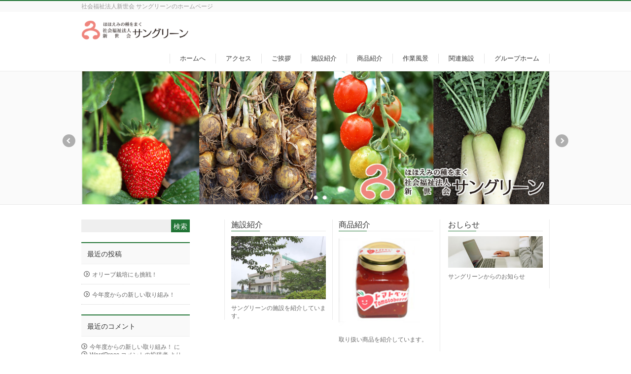

--- FILE ---
content_type: text/html; charset=UTF-8
request_url: http://www.sungreen-selp.info/
body_size: 8790
content:
<!DOCTYPE html>
<!--[if IE]>
<meta http-equiv="X-UA-Compatible" content="IE=Edge">
<![endif]-->
<html xmlns:fb="http://ogp.me/ns/fb#" lang="ja">
<head>
<meta charset="UTF-8" />
<link rel="start" href="http://www.sungreen-selp.info" title="HOME" />

<meta id="viewport" name="viewport" content="width=device-width, initial-scale=1">
<script type='text/javascript'>mapp = window.mapp || {}; mapp.data = [];</script>
<title>社会福祉法人新世会 サングリーンのホームページ</title>
<!--[if lt IE 9]><script src="http://www.sungreen-selp.info/wp-content/themes/biz-vektor/js/html5.js"></script><![endif]-->

<!-- All in One SEO Pack 2.3.12.5 by Michael Torbert of Semper Fi Web Design[425,449] -->
<meta name="description"  content="恵まれた自然環境の中で、たくさんの仲間たちとふれ合い、ほほえみの種を蒔き、とびっきりの笑顔を育てる。社会福祉法人新世会 サングリーン" />
<meta name="google-site-verification" content="PlQiMO5y5NTK4O-jQM0qAfMlMxnxj4SZXuzeNch8UJc" />

<link rel="canonical" href="http://www.sungreen-selp.info/" />
			<script>
			(function(i,s,o,g,r,a,m){i['GoogleAnalyticsObject']=r;i[r]=i[r]||function(){
			(i[r].q=i[r].q||[]).push(arguments)},i[r].l=1*new Date();a=s.createElement(o),
			m=s.getElementsByTagName(o)[0];a.async=1;a.src=g;m.parentNode.insertBefore(a,m)
			})(window,document,'script','//www.google-analytics.com/analytics.js','ga');

			ga('create', 'UA-100321241-1', 'auto');
			
			ga('send', 'pageview');
			</script>
<!-- /all in one seo pack -->
<link rel='dns-prefetch' href='//maxcdn.bootstrapcdn.com' />
<link rel='dns-prefetch' href='//fonts.googleapis.com' />
<link rel='dns-prefetch' href='//s.w.org' />
<link rel="alternate" type="application/rss+xml" title="社会福祉法人 新世会 サングリーン &raquo; フィード" href="http://www.sungreen-selp.info/feed/" />
<link rel="alternate" type="application/rss+xml" title="社会福祉法人 新世会 サングリーン &raquo; コメントフィード" href="http://www.sungreen-selp.info/comments/feed/" />
<meta name="description" content="社会福祉法人新世会 サングリーンのホームページ" />
<style type="text/css">.keyColorBG,.keyColorBGh:hover,.keyColor_bg,.keyColor_bg_hover:hover{background-color: #227536;}.keyColorCl,.keyColorClh:hover,.keyColor_txt,.keyColor_txt_hover:hover{color: #227536;}.keyColorBd,.keyColorBdh:hover,.keyColor_border,.keyColor_border_hover:hover{border-color: #227536;}.color_keyBG,.color_keyBGh:hover,.color_key_bg,.color_key_bg_hover:hover{background-color: #227536;}.color_keyCl,.color_keyClh:hover,.color_key_txt,.color_key_txt_hover:hover{color: #227536;}.color_keyBd,.color_keyBdh:hover,.color_key_border,.color_key_border_hover:hover{border-color: #227536;}</style>
		<script type="text/javascript">
			window._wpemojiSettings = {"baseUrl":"https:\/\/s.w.org\/images\/core\/emoji\/2.2.1\/72x72\/","ext":".png","svgUrl":"https:\/\/s.w.org\/images\/core\/emoji\/2.2.1\/svg\/","svgExt":".svg","source":{"concatemoji":"http:\/\/www.sungreen-selp.info\/wp-includes\/js\/wp-emoji-release.min.js?ver=4.7.29"}};
			!function(t,a,e){var r,n,i,o=a.createElement("canvas"),l=o.getContext&&o.getContext("2d");function c(t){var e=a.createElement("script");e.src=t,e.defer=e.type="text/javascript",a.getElementsByTagName("head")[0].appendChild(e)}for(i=Array("flag","emoji4"),e.supports={everything:!0,everythingExceptFlag:!0},n=0;n<i.length;n++)e.supports[i[n]]=function(t){var e,a=String.fromCharCode;if(!l||!l.fillText)return!1;switch(l.clearRect(0,0,o.width,o.height),l.textBaseline="top",l.font="600 32px Arial",t){case"flag":return(l.fillText(a(55356,56826,55356,56819),0,0),o.toDataURL().length<3e3)?!1:(l.clearRect(0,0,o.width,o.height),l.fillText(a(55356,57331,65039,8205,55356,57096),0,0),e=o.toDataURL(),l.clearRect(0,0,o.width,o.height),l.fillText(a(55356,57331,55356,57096),0,0),e!==o.toDataURL());case"emoji4":return l.fillText(a(55357,56425,55356,57341,8205,55357,56507),0,0),e=o.toDataURL(),l.clearRect(0,0,o.width,o.height),l.fillText(a(55357,56425,55356,57341,55357,56507),0,0),e!==o.toDataURL()}return!1}(i[n]),e.supports.everything=e.supports.everything&&e.supports[i[n]],"flag"!==i[n]&&(e.supports.everythingExceptFlag=e.supports.everythingExceptFlag&&e.supports[i[n]]);e.supports.everythingExceptFlag=e.supports.everythingExceptFlag&&!e.supports.flag,e.DOMReady=!1,e.readyCallback=function(){e.DOMReady=!0},e.supports.everything||(r=function(){e.readyCallback()},a.addEventListener?(a.addEventListener("DOMContentLoaded",r,!1),t.addEventListener("load",r,!1)):(t.attachEvent("onload",r),a.attachEvent("onreadystatechange",function(){"complete"===a.readyState&&e.readyCallback()})),(r=e.source||{}).concatemoji?c(r.concatemoji):r.wpemoji&&r.twemoji&&(c(r.twemoji),c(r.wpemoji)))}(window,document,window._wpemojiSettings);
		</script>
		<style type="text/css">
img.wp-smiley,
img.emoji {
	display: inline !important;
	border: none !important;
	box-shadow: none !important;
	height: 1em !important;
	width: 1em !important;
	margin: 0 .07em !important;
	vertical-align: -0.1em !important;
	background: none !important;
	padding: 0 !important;
}
</style>
<link rel='stylesheet' id='contact-form-7-css'  href='http://www.sungreen-selp.info/wp-content/plugins/contact-form-7/includes/css/styles.css?ver=4.8' type='text/css' media='all' />
<link rel='stylesheet' id='foobox-free-min-css'  href='http://www.sungreen-selp.info/wp-content/plugins/foobox-image-lightbox/free/css/foobox.free.min.css?ver=1.2.27' type='text/css' media='all' />
<link rel='stylesheet' id='mappress-css'  href='http://www.sungreen-selp.info/wp-content/plugins/mappress-google-maps-for-wordpress/css/mappress.css?ver=2.44.3' type='text/css' media='all' />
<link rel='stylesheet' id='Biz_Vektor_common_style-css'  href='http://www.sungreen-selp.info/wp-content/themes/biz-vektor/css/bizvektor_common_min.css?ver=1.9.13' type='text/css' media='all' />
<link rel='stylesheet' id='Biz_Vektor_Design_style-css'  href='http://www.sungreen-selp.info/wp-content/themes/biz-vektor/design_skins/003/css/003.css?ver=1.9.13' type='text/css' media='all' />
<link rel='stylesheet' id='Biz_Vektor_plugin_sns_style-css'  href='http://www.sungreen-selp.info/wp-content/themes/biz-vektor/plugins/sns/style_bizvektor_sns.css?ver=4.7.29' type='text/css' media='all' />
<link rel='stylesheet' id='Biz_Vektor_add_font_awesome-css'  href='//maxcdn.bootstrapcdn.com/font-awesome/4.3.0/css/font-awesome.min.css?ver=4.7.29' type='text/css' media='all' />
<link rel='stylesheet' id='Biz_Vektor_add_web_fonts-css'  href='//fonts.googleapis.com/css?family=Droid+Sans%3A700%7CLato%3A900%7CAnton&#038;ver=4.7.29' type='text/css' media='all' />
<script type='text/javascript' src='http://www.sungreen-selp.info/wp-includes/js/jquery/jquery.js?ver=1.12.4'></script>
<script type='text/javascript' src='http://www.sungreen-selp.info/wp-includes/js/jquery/jquery-migrate.min.js?ver=1.4.1'></script>
<script type='text/javascript' src='http://www.sungreen-selp.info/wp-content/plugins/foobox-image-lightbox/free/js/foobox.free.min.js?ver=1.2.27'></script>
<link rel='https://api.w.org/' href='http://www.sungreen-selp.info/wp-json/' />
<link rel="EditURI" type="application/rsd+xml" title="RSD" href="http://www.sungreen-selp.info/xmlrpc.php?rsd" />
<link rel="wlwmanifest" type="application/wlwmanifest+xml" href="http://www.sungreen-selp.info/wp-includes/wlwmanifest.xml" /> 
<!-- [ BizVektor OGP ] -->
<meta property="og:site_name" content="社会福祉法人 新世会 サングリーン" />
<meta property="og:url" content="http://www.sungreen-selp.info" />
<meta property="fb:app_id" content="" />
<meta property="og:type" content="website" />
<meta property="og:title" content="社会福祉法人 新世会 サングリーン" />
<meta property="og:description" content="社会福祉法人新世会 サングリーンのホームページ" />
<!-- [ /BizVektor OGP ] -->
<!--[if lte IE 8]>
<link rel="stylesheet" type="text/css" media="all" href="http://www.sungreen-selp.info/wp-content/themes/biz-vektor/design_skins/003/css/003_oldie.css" />
<![endif]-->
<link rel="pingback" href="http://www.sungreen-selp.info/xmlrpc.php" />
		<style type="text/css">.recentcomments a{display:inline !important;padding:0 !important;margin:0 !important;}</style>
		<style type="text/css" id="custom-background-css">
body.custom-background { background-color: #ffffff; }
</style>
<link rel="icon" href="http://www.sungreen-selp.info/wp-content/uploads/2017/03/cropped-siteimage-32x32.png" sizes="32x32" />
<link rel="icon" href="http://www.sungreen-selp.info/wp-content/uploads/2017/03/cropped-siteimage-192x192.png" sizes="192x192" />
<link rel="apple-touch-icon-precomposed" href="http://www.sungreen-selp.info/wp-content/uploads/2017/03/cropped-siteimage-180x180.png" />
<meta name="msapplication-TileImage" content="http://www.sungreen-selp.info/wp-content/uploads/2017/03/cropped-siteimage-270x270.png" />
		<style type="text/css">

a { color:#42dd1f }

#searchform input[type=submit],
p.form-submit input[type=submit],
form#searchform input#searchsubmit,
.content form input.wpcf7-submit,
#confirm-button input,
a.btn,
.linkBtn a,
input[type=button],
input[type=submit],
.sideTower li#sideContact.sideBnr a,
.content .infoList .rssBtn a { background-color:#227536; }

.moreLink a { border-left-color:#227536; }
.moreLink a:hover { background-color:#227536; }
.moreLink a:after { color:#227536; }
.moreLink a:hover:after { color:#fff; }

#headerTop { border-top-color:#227536; }

.headMainMenu li:hover { color:#227536; }
.headMainMenu li > a:hover,
.headMainMenu li.current_page_item > a { color:#227536; }

#pageTitBnr { background-color:#227536; }

.content h2,
.content h1.contentTitle,
.content h1.entryPostTitle,
.sideTower h3.localHead,
.sideWidget h4  { border-top-color:#227536; }

.content h3:after,
.content .child_page_block h4:after { border-bottom-color:#227536; }

.sideTower li#sideContact.sideBnr a:hover,
.content .infoList .rssBtn a:hover,
form#searchform input#searchsubmit:hover { background-color:#42dd1f; }

#panList .innerBox ul a:hover { color:#42dd1f; }

.content .mainFootContact p.mainFootTxt span.mainFootTel { color:#227536; }
.content .mainFootContact .mainFootBt a { background-color:#227536; }
.content .mainFootContact .mainFootBt a:hover { background-color:#42dd1f; }

.content .infoList .infoCate a { background-color:#ccf9d9;color:#227536; }
.content .infoList .infoCate a:hover { background-color:#42dd1f; }

.paging span,
.paging a	{ color:#227536;border-color:#227536; }
.paging span.current,
.paging a:hover	{ background-color:#227536; }

/* アクティブのページ */
.sideTower .sideWidget li > a:hover,
.sideTower .sideWidget li.current_page_item > a,
.sideTower .sideWidget li.current-cat > a	{ color:#227536; background-color:#ccf9d9; }

.sideTower .ttBoxSection .ttBox a:hover { color:#227536; }

#footMenu { border-top-color:#227536; }
#footMenu .menu li a:hover { color:#227536 }

@media (min-width: 970px) {
.headMainMenu li:hover li a:hover { color:#333; }
.headMainMenu li.current-page-item a,
.headMainMenu li.current_page_item a,
.headMainMenu li.current-menu-ancestor a,
.headMainMenu li.current-page-ancestor a { color:#333;}
.headMainMenu li.current-page-item a span,
.headMainMenu li.current_page_item a span,
.headMainMenu li.current-menu-ancestor a span,
.headMainMenu li.current-page-ancestor a span { color:#227536; }
}

</style>
<!--[if lte IE 8]>
<style type="text/css">
.headMainMenu li:hover li a:hover { color:#333; }
.headMainMenu li.current-page-item a,
.headMainMenu li.current_page_item a,
.headMainMenu li.current-menu-ancestor a,
.headMainMenu li.current-page-ancestor a { color:#333;}
.headMainMenu li.current-page-item a span,
.headMainMenu li.current_page_item a span,
.headMainMenu li.current-menu-ancestor a span,
.headMainMenu li.current-page-ancestor a span { color:#227536; }
</style>
<![endif]-->
<style type="text/css">
/*-------------------------------------------*/
/*	font
/*-------------------------------------------*/
h1,h2,h3,h4,h4,h5,h6,#header #site-title,#pageTitBnr #pageTitInner #pageTit,#content .leadTxt,#sideTower .localHead {font-family: "ヒラギノ角ゴ Pro W3","Hiragino Kaku Gothic Pro","メイリオ",Meiryo,Osaka,"ＭＳ Ｐゴシック","MS PGothic",sans-serif; }
#pageTitBnr #pageTitInner #pageTit { font-weight:lighter; }
#gMenu .menu li a strong {font-family: "ヒラギノ角ゴ Pro W3","Hiragino Kaku Gothic Pro","メイリオ",Meiryo,Osaka,"ＭＳ Ｐゴシック","MS PGothic",sans-serif; }
</style>
<link rel="stylesheet" href="http://www.sungreen-selp.info/wp-content/themes/biz-vektor/style.css" type="text/css" media="all" />
</head>

<body class="home blog custom-background two-column left-sidebar">

<div id="fb-root"></div>

<div id="wrap">

<!--[if lte IE 8]>
<div id="eradi_ie_box">
<div class="alert_title">ご利用の <span style="font-weight: bold;">Internet Exproler</span> は古すぎます。</div>
<p>あなたがご利用の Internet Explorer はすでにサポートが終了しているため、正しい表示・動作を保証しておりません。<br />
古い Internet Exproler はセキュリティーの観点からも、<a href="https://www.microsoft.com/ja-jp/windows/lifecycle/iesupport/" target="_blank" >新しいブラウザに移行する事が強く推奨されています。</a><br />
<a href="http://windows.microsoft.com/ja-jp/internet-explorer/" target="_blank" >最新のInternet Exproler</a> や <a href="https://www.microsoft.com/ja-jp/windows/microsoft-edge" target="_blank" >Edge</a> を利用するか、<a href="https://www.google.co.jp/chrome/browser/index.html" target="_blank">Chrome</a> や <a href="https://www.mozilla.org/ja/firefox/new/" target="_blank">Firefox</a> など、より早くて快適なブラウザをご利用ください。</p>
</div>
<![endif]-->

<!-- [ #headerTop ] -->
<div id="headerTop">
<div class="innerBox">
<div id="site-description">社会福祉法人新世会 サングリーンのホームページ</div>
</div>
</div><!-- [ /#headerTop ] -->

<!-- [ #header ] -->
<div id="header">
<div id="headerInner" class="innerBox">
<!-- [ #headLogo ] -->
<h1 id="site-title">
<a href="http://www.sungreen-selp.info/" title="社会福祉法人 新世会 サングリーン" rel="home">
<img src="//www.sungreen-selp.info/wp-content/uploads/2017/03/sungreen_toplogo.png" alt="社会福祉法人 新世会 サングリーン" /></a>
</h1>
<!-- [ /#headLogo ] -->

<!-- [ #headContact ] -->

	<!-- [ #gMenu ] -->
	<div id="gMenu">
	<div id="gMenuInner" class="innerBox">
	<h3 class="assistive-text" onclick="showHide('header');"><span>MENU</span></h3>
	<div class="skip-link screen-reader-text">
		<a href="#content" title="メニューを飛ばす">メニューを飛ばす</a>
	</div>
<div class="headMainMenu">
<div class="menu-topmenu-container"><ul id="menu-topmenu" class="menu"><li id="menu-item-18" class="menu-item menu-item-type-custom menu-item-object-custom current-menu-item current_page_item menu-item-home"><a href="http://www.sungreen-selp.info/"><strong>ホームへ</strong></a></li>
<li id="menu-item-17" class="menu-item menu-item-type-post_type menu-item-object-page"><a href="http://www.sungreen-selp.info/access01/"><strong>アクセス</strong></a></li>
<li id="menu-item-21" class="menu-item menu-item-type-post_type menu-item-object-page"><a href="http://www.sungreen-selp.info/%e3%81%94%e6%8c%a8%e6%8b%b6/"><strong>ご挨拶</strong></a></li>
<li id="menu-item-31" class="menu-item menu-item-type-post_type menu-item-object-page"><a href="http://www.sungreen-selp.info/sisetsu01/"><strong>施設紹介</strong></a></li>
<li id="menu-item-37" class="menu-item menu-item-type-post_type menu-item-object-page"><a href="http://www.sungreen-selp.info/syouhin01/"><strong>商品紹介</strong></a></li>
<li id="menu-item-89" class="menu-item menu-item-type-post_type menu-item-object-page"><a href="http://www.sungreen-selp.info/workscenery01/"><strong>作業風景</strong></a></li>
<li id="menu-item-96" class="menu-item menu-item-type-post_type menu-item-object-page"><a href="http://www.sungreen-selp.info/associatedfacilities01/"><strong>関連施設</strong></a></li>
<li id="menu-item-106" class="menu-item menu-item-type-post_type menu-item-object-page"><a href="http://www.sungreen-selp.info/grouphome01/"><strong>グループホーム</strong></a></li>
</ul></div>
</div>
</div><!-- [ /#gMenuInner ] -->
	</div>
	<!-- [ /#gMenu ] -->
<!-- [ /#headContact ] -->

</div>
<!-- #headerInner -->
</div>
<!-- [ /#header ] -->


<div id="topMainBnr">
<div id="topMainBnrFrame" class="flexslider fade">
<img id="topMainBnrDummy" src="//www.sungreen-selp.info/wp-content/uploads/2017/03/mainslide04.jpg" />
<ul class="slides">
<li><span class="slideFrame"><img src="//www.sungreen-selp.info/wp-content/uploads/2017/03/mainslide04.jpg" alt="サングリーン" /></span></li>
<li><span class="slideFrame"><img src="//www.sungreen-selp.info/wp-content/uploads/2017/03/mainslide02.jpg" alt="サングリーン" /></span></li>
<li><span class="slideFrame"><img src="//www.sungreen-selp.info/wp-content/uploads/2017/03/mainslide01.jpg" alt="サングリーン" /></span></li>
</ul>
</div>
</div>


<div id="main"><!-- [ #container ] -->
<div id="container" class="innerBox">


	<!-- [ #content ] -->
	<div id="content" class="content">
		<div id="content-main">

	
	
	
<!-- [ #topPr ] -->
<div id="topPr" class="topPr">
	<div id="topPrLeft" class="topPrOuter">
	<div class="topPrInner">
			<h3 class="topPrTit">
						施設紹介					</h3>
			<div class="prImage">
							<img src="//www.sungreen-selp.info/wp-content/uploads/2017/04/sungreen01.jpg" alt="施設紹介のイメージ" class="imageWide" />
				<img src="http://sungreen.sakura.ne.jp/wp/wp-content/themes/biz-vektor/images/samples/pr_image_demo_sq_1.jpg" alt="" class="imageSmall" />
					</div>
			<div class="topPrTxtBox">
			<p class="topPrDescription">
									サングリーンの施設を紹介しています。							</p>
					</div>
		</div>
	</div><!-- /#topPrLeft -->

	<div id="topPrCenter" class="topPrOuter">
	<div class="topPrInner">
			<h3 class="topPrTit">
						商品紹介					</h3>
			<div class="prImage">
							<img src="//www.sungreen-selp.info/wp-content/uploads/2017/03/tomato02.jpg" alt="商品紹介のイメージ" class="imageWide" />
				<img src="http://sungreen.sakura.ne.jp/wp/wp-content/themes/biz-vektor/images/samples/pr_image_demo_sq_2.jpg" alt="" class="imageSmall" />
					</div>
			<div class="topPrTxtBox">
			<p class="topPrDescription">
									取り扱い商品を紹介しています。							</p>
					</div>
		</div>
	</div><!-- /#topPrLeft -->

	<div id="topPrRight" class="topPrOuter">
	<div class="topPrInner">
			<h3 class="topPrTit">
						おしらせ					</h3>
			<div class="prImage">
							<img src="http://sungreen.sakura.ne.jp/wp/wp-content/themes/biz-vektor/images/samples/pr_image_demo_3.jpg" alt="おしらせのイメージ" class="imageWide" />
				<img src="http://sungreen.sakura.ne.jp/wp/wp-content/themes/biz-vektor/images/samples/pr_image_demo_sq_3.jpg" alt="" class="imageSmall" />
					</div>
			<div class="topPrTxtBox">
			<p class="topPrDescription">
									サングリーンからのお知らせ							</p>
					</div>
		</div>
	</div><!-- /#topPrLeft -->

</div>
<!-- [ #topPr ] -->

		<div id="topInfo" class="infoList">
<h2>お知らせ</h2>
<div class="rssBtn"><a href="http://www.sungreen-selp.info/feed/?post_type=info" id="infoRss" target="_blank">RSS</a></div>
			<!-- [ .infoListBox ] -->
<div id="post-173" class="infoListBox ttBox">
	<div class="entryTxtBox">
	<h4 class="entryTitle">
	<a href="http://www.sungreen-selp.info/info/%e5%b9%b3%e6%88%9028%e5%b9%b4%e5%ba%a6%e6%b1%ba%e7%ae%97%e5%a0%b1%e5%91%8a/">平成28年度決算報告</a>
		</h4>
	<p class="entryMeta">
	<span class="infoDate">2018年1月19日</span><span class="infoCate"></span>
	</p>
	<p>Ｈ28年度決算報告</p>
	<div class="moreLink"><a href="http://www.sungreen-selp.info/info/%e5%b9%b3%e6%88%9028%e5%b9%b4%e5%ba%a6%e6%b1%ba%e7%ae%97%e5%a0%b1%e5%91%8a/">この記事を読む</a></div>
	</div><!-- [ /.entryTxtBox ] -->
	
		
</div><!-- [ /.infoListBox ] -->			<!-- [ .infoListBox ] -->
<div id="post-117" class="infoListBox ttBox">
	<div class="entryTxtBox">
	<h4 class="entryTitle">
	<a href="http://www.sungreen-selp.info/info/kokoronosodan/">心の相談室をご利用ください</a>
		</h4>
	<p class="entryMeta">
	<span class="infoDate">2017年4月3日</span><span class="infoCate"></span>
	</p>
	<p>こころのご相談はこちらまで(^^) 一人で悩まず話みよう！ きっと答えは自分の中にある。 過去と他人は変えられない、自分と未来を変えて行こう！ dddaisuke613@gmail.com お気軽にご連絡ください。</p>
	<div class="moreLink"><a href="http://www.sungreen-selp.info/info/kokoronosodan/">この記事を読む</a></div>
	</div><!-- [ /.entryTxtBox ] -->
	
		
</div><!-- [ /.infoListBox ] -->	<div class="moreLink right"><a href="http://sungreen.sakura.ne.jp/wp/info/">お知らせ一覧</a></div></div><!-- [ /#topInfo ] -->
		<div id="topBlog" class="infoList">
	<h2>ブログ</h2>
	<div class="rssBtn"><a href="http://www.sungreen-selp.info/feed/?post_type=post" id="blogRss" target="_blank">RSS</a></div>
						<!-- [ .infoListBox ] -->
<div id="post-166" class="infoListBox ttBox">
	<div class="entryTxtBox">
	<h4 class="entryTitle">
	<a href="http://www.sungreen-selp.info/2017/05/31/%e3%82%aa%e3%83%aa%e3%83%bc%e3%83%96%e6%a0%bd%e5%9f%b9%e3%81%ab%e3%82%82%e6%8c%91%e6%88%a6%ef%bc%81/">オリーブ栽培にも挑戦！</a>
		</h4>
	<p class="entryMeta">
	<span class="infoDate">2017年5月31日</span><span class="infoCate"> <a href="http://www.sungreen-selp.info/category/%e6%9c%aa%e5%88%86%e9%a1%9e/" rel="tag">未分類</a></span>
	</p>
	<p>八女市・広川管内のＹＥＧサンからの紹介でオリーブの栽培！ 近い将来八女・広川の新しい特産品に！ &nbsp;</p>
	<div class="moreLink"><a href="http://www.sungreen-selp.info/2017/05/31/%e3%82%aa%e3%83%aa%e3%83%bc%e3%83%96%e6%a0%bd%e5%9f%b9%e3%81%ab%e3%82%82%e6%8c%91%e6%88%a6%ef%bc%81/">この記事を読む</a></div>
	</div><!-- [ /.entryTxtBox ] -->
	
		
</div><!-- [ /.infoListBox ] -->					<!-- [ .infoListBox ] -->
<div id="post-1" class="infoListBox ttBox">
	<div class="entryTxtBox">
	<h4 class="entryTitle">
	<a href="http://www.sungreen-selp.info/2017/03/03/hello-world/">今年度からの新しい取り組み！</a>
		</h4>
	<p class="entryMeta">
	<span class="infoDate">2017年3月3日</span><span class="infoCate"> <a href="http://www.sungreen-selp.info/category/%e6%9c%aa%e5%88%86%e9%a1%9e/" rel="tag">未分類</a></span>
	</p>
	<p>やっぱり農業！ 今年度よりオクラの栽培に取り組んでおります！ 大空の下で、障がい者の仲間たちと共に！ &nbsp;</p>
	<div class="moreLink"><a href="http://www.sungreen-selp.info/2017/03/03/hello-world/">この記事を読む</a></div>
	</div><!-- [ /.entryTxtBox ] -->
	
		
</div><!-- [ /.infoListBox ] -->					</div><!-- [ /#topBlog ] -->


	</div>
	<!-- #content-main -->
		</div>
	<!-- [ /#content ] -->
	<!-- [ #sideTower ] -->
	<div id="sideTower" class="sideTower">
<div class="sideWidget widget widget_search" id="search-2"><form role="search" method="get" id="searchform" class="searchform" action="http://www.sungreen-selp.info/">
				<div>
					<label class="screen-reader-text" for="s">検索:</label>
					<input type="text" value="" name="s" id="s" />
					<input type="submit" id="searchsubmit" value="検索" />
				</div>
			</form></div>		<div class="sideWidget widget widget_recent_entries" id="recent-posts-2">		<h3 class="localHead">最近の投稿</h3>		<ul>
					<li>
				<a href="http://www.sungreen-selp.info/2017/05/31/%e3%82%aa%e3%83%aa%e3%83%bc%e3%83%96%e6%a0%bd%e5%9f%b9%e3%81%ab%e3%82%82%e6%8c%91%e6%88%a6%ef%bc%81/">オリーブ栽培にも挑戦！</a>
						</li>
					<li>
				<a href="http://www.sungreen-selp.info/2017/03/03/hello-world/">今年度からの新しい取り組み！</a>
						</li>
				</ul>
		</div>		<div class="sideWidget widget widget_recent_comments" id="recent-comments-2"><h3 class="localHead">最近のコメント</h3><ul id="recentcomments"><li class="recentcomments"><a href="http://www.sungreen-selp.info/2017/03/03/hello-world/#comment-1">今年度からの新しい取り組み！</a> に <span class="comment-author-link"><a href='https://wordpress.org/' rel='external nofollow' class='url'>WordPress コメントの投稿者</a></span> より</li></ul></div><div class="sideWidget widget widget_archive" id="archives-2"><h3 class="localHead">アーカイブ</h3>		<ul>
			<li><a href='http://www.sungreen-selp.info/2017/05/?post_type=post'>2017年5月</a></li>
	<li><a href='http://www.sungreen-selp.info/2017/03/?post_type=post'>2017年3月</a></li>
		</ul>
		</div><div class="sideWidget widget widget_categories" id="categories-2"><h3 class="localHead">カテゴリー</h3>		<ul>
	<li class="cat-item cat-item-1"><a href="http://www.sungreen-selp.info/category/%e6%9c%aa%e5%88%86%e9%a1%9e/" >未分類</a>
</li>
		</ul>
</div><div class="sideWidget widget widget_meta" id="meta-2"><h3 class="localHead">メタ情報</h3>			<ul>
						<li><a href="http://www.sungreen-selp.info/wp-login.php">ログイン</a></li>
			<li><a href="http://www.sungreen-selp.info/feed/">投稿の <abbr title="Really Simple Syndication">RSS</abbr></a></li>
			<li><a href="http://www.sungreen-selp.info/comments/feed/">コメントの <abbr title="Really Simple Syndication">RSS</abbr></a></li>
			<li><a href="https://ja.wordpress.org/" title="Powered by WordPress, state-of-the-art semantic personal publishing platform.">WordPress.org</a></li>			</ul>
			</div>	</div>
	<!-- [ /#sideTower ] -->
	</div>
<!-- [ /#container ] -->

</div><!-- #main -->

<div id="back-top">
<a href="#wrap">
	<img id="pagetop" src="http://www.sungreen-selp.info/wp-content/themes/biz-vektor/js/res-vektor/images/footer_pagetop.png" alt="PAGETOP" />
</a>
</div>

<!-- [ #footerSection ] -->
<div id="footerSection">

	<div id="pagetop">
	<div id="pagetopInner" class="innerBox">
	<a href="#wrap">PAGETOP</a>
	</div>
	</div>

	<div id="footMenu">
	<div id="footMenuInner" class="innerBox">
	<div class="menu-footermenu-container"><ul id="menu-footermenu" class="menu"><li id="menu-item-15" class="menu-item menu-item-type-post_type menu-item-object-page menu-item-15"><a href="http://www.sungreen-selp.info/access01/">アクセス</a></li>
<li id="menu-item-16" class="menu-item menu-item-type-custom menu-item-object-custom current-menu-item current_page_item menu-item-home menu-item-16"><a href="http://www.sungreen-selp.info/">ホームへ</a></li>
<li id="menu-item-22" class="menu-item menu-item-type-post_type menu-item-object-page menu-item-22"><a href="http://www.sungreen-selp.info/%e3%81%94%e6%8c%a8%e6%8b%b6/">ご挨拶</a></li>
<li id="menu-item-32" class="menu-item menu-item-type-post_type menu-item-object-page menu-item-32"><a href="http://www.sungreen-selp.info/sisetsu01/">施設紹介</a></li>
<li id="menu-item-38" class="menu-item menu-item-type-post_type menu-item-object-page menu-item-38"><a href="http://www.sungreen-selp.info/syouhin01/">商品紹介</a></li>
<li id="menu-item-90" class="menu-item menu-item-type-post_type menu-item-object-page menu-item-90"><a href="http://www.sungreen-selp.info/workscenery01/">作業風景</a></li>
<li id="menu-item-97" class="menu-item menu-item-type-post_type menu-item-object-page menu-item-97"><a href="http://www.sungreen-selp.info/associatedfacilities01/">関連施設</a></li>
<li id="menu-item-107" class="menu-item menu-item-type-post_type menu-item-object-page menu-item-107"><a href="http://www.sungreen-selp.info/grouphome01/">グループホーム</a></li>
</ul></div>	</div>
	</div>

	<!-- [ #footer ] -->
	<div id="footer">
	<!-- [ #footerInner ] -->
	<div id="footerInner" class="innerBox">
		<dl id="footerOutline">
		<dt><img src="//www.sungreen-selp.info/wp-content/uploads/2017/03/sungreen_footerlogo.png" alt="社会福祉法人 新世会 サングリーン" /></dt>
		<dd>
		〒834-0123 福岡県八女郡広川町藤田1416-17		</dd>
		</dl>
		<!-- [ #footerSiteMap ] -->
		<div id="footerSiteMap">
</div>
		<!-- [ /#footerSiteMap ] -->
	</div>
	<!-- [ /#footerInner ] -->
	</div>
	<!-- [ /#footer ] -->

	<!-- [ #siteBottom ] -->
	<div id="siteBottom">
	<div id="siteBottomInner" class="innerBox">
	<div id="copy">Copyright &copy; <a href="http://www.sungreen-selp.info/" rel="home">社会福祉法人 新世会 サングリーン</a> All Rights Reserved.</div><div id="powerd">Powered by <a href="https://ja.wordpress.org/">WordPress</a> &amp; <a href="http://bizvektor.com" target="_blank" title="無料WordPressテーマ BizVektor(ビズベクトル)"> BizVektor Theme</a> by <a href="http://www.vektor-inc.co.jp" target="_blank" title="株式会社ベクトル -ウェブサイト制作・WordPressカスタマイズ- [ 愛知県名古屋市 ]">Vektor,Inc.</a> technology.</div>	</div>
	</div>
	<!-- [ /#siteBottom ] -->
</div>
<!-- [ /#footerSection ] -->
</div>
<!-- [ /#wrap ] -->
<script type='text/javascript'>
/* <![CDATA[ */
var wpcf7 = {"apiSettings":{"root":"http:\/\/www.sungreen-selp.info\/wp-json\/","namespace":"contact-form-7\/v1"},"recaptcha":{"messages":{"empty":"\u3042\u306a\u305f\u304c\u30ed\u30dc\u30c3\u30c8\u3067\u306f\u306a\u3044\u3053\u3068\u3092\u8a3c\u660e\u3057\u3066\u304f\u3060\u3055\u3044\u3002"}}};
/* ]]> */
</script>
<script type='text/javascript' src='http://www.sungreen-selp.info/wp-content/plugins/contact-form-7/includes/js/scripts.js?ver=4.8'></script>
<script type='text/javascript' src='http://www.sungreen-selp.info/wp-includes/js/wp-embed.min.js?ver=4.7.29'></script>
<script type='text/javascript'>
/* <![CDATA[ */
var bv_sliderParams = {"slideshowSpeed":"5000","animation":"fade"};
/* ]]> */
</script>
<script type='text/javascript' src='http://www.sungreen-selp.info/wp-content/themes/biz-vektor/js/biz-vektor-min.js?ver=1.9.13' defer='defer'></script>
<script type="text/foobox">/* Run FooBox FREE (v1.2.27) */
(function( FOOBOX, $, undefined ) {
  FOOBOX.o = {wordpress: { enabled: true }, countMessage:'image %index of %total', excludes:'.fbx-link,.nofoobox,.nolightbox,a[href*="pinterest.com/pin/create/button/"]', affiliate : { enabled: false }};
  FOOBOX.init = function() {
    $(".fbx-link").removeClass("fbx-link");
    $(".foogallery-container.foogallery-lightbox-foobox, .foogallery-container.foogallery-lightbox-foobox-free, .gallery, .wp-caption, a:has(img[class*=wp-image-]), .post a:has(img[class*=wp-image-]), .foobox").foobox(FOOBOX.o);
  };
}( window.FOOBOX = window.FOOBOX || {}, FooBox.$ ));

FooBox.ready(function() {

  jQuery("body").append("<span style=\"font-family:'foobox'; color:transparent; position:absolute; top:-1000em;\">f</span>");
  FOOBOX.init();

});
</script>				<script type="text/javascript">
					if (window.addEventListener){
						window.addEventListener("DOMContentLoaded", function() {
							var arr = document.querySelectorAll("script[type='text/foobox']");
							for (var x = 0; x < arr.length; x++) {
								var script = document.createElement("script");
								script.type = "text/javascript";
								script.innerHTML = arr[x].innerHTML;
								arr[x].parentNode.replaceChild(script, arr[x]);
							}
						});
					} else {
						console.log("FooBox does not support the current browser.");
					}
				</script>
				</body>
</html>

--- FILE ---
content_type: text/css
request_url: http://www.sungreen-selp.info/wp-content/plugins/foobox-image-lightbox/free/css/foobox.free.min.css?ver=1.2.27
body_size: 4669
content:
/*!
 * FooBox - A jQuery plugin for responsive lightboxes
 * @version 2.1.8
 * @link http://fooplugins.com/plugins/foobox-jquery
 * @copyright Steven Usher & Brad Vincent 2014
 * @license Released under the MIT license.
 * You are free to use FooBox jQuery in personal projects as long as this copyright header is left intact.
 */.fbx-close:hover,.fbx-credit a,.fbx-next:hover,.fbx-prev:hover{text-decoration:none}.fbx-modal,.fbx-modal *{-webkit-box-sizing:content-box;-moz-box-sizing:content-box;box-sizing:content-box}.fbx-modal{position:fixed;top:0;left:0;z-index:9000001;visibility:hidden;width:100%;height:100%;font-family:"Segoe UI",Helvetica,Arial,"Sans Serif";line-height:normal;outline:0!important}.fbx-modal.fbx-loading,.fbx-modal.fbx-show{visibility:visible}.fbx-no-scroll{overflow:hidden!important}.fbx-inner-spacer{display:none;padding:40px}.fbx-inner,.fbx-loader{position:absolute;top:50%;left:50%}.fbx-inner{visibility:hidden;overflow:visible!important;margin-top:-5px;margin-left:-5px;min-width:100px;min-height:100px;width:100px;height:100px;z-index:100002}.fbx-show .fbx-inner{visibility:visible}.fbx-loader{visibility:hidden;z-index:100005;margin-top:-40px;margin-left:-40px;width:80px;height:80px;font-size:16px;-moz-box-shadow:0 0 3px #000;-moz-box-shadow:0 0 3px rgba(0,0,0,.4);-webkit-box-shadow:0 0 3px #000;-webkit-box-shadow:0 0 3px rgba(0,0,0,.4);box-shadow:0 0 3px #000;box-shadow:0 0 3px rgba(0,0,0,.4)}.fbx-loading .fbx-loader,.fbx-show .fbx-caption{visibility:visible}.fbx-loader>div{margin:10px;width:60px;height:60px}.fbx-item-current,.fbx-item-next,.fbx-stage{top:0;left:0;margin:0;width:100%;height:100%;padding:0;outline:0;position:absolute;border:none}.fbx-stage{overflow:hidden}.fbx-item-current,.fbx-item-next{-webkit-user-drag:none;overflow:auto}.fbx-loading .fbx-item-current,.fbx-loading .fbx-item-next{overflow:hidden}.fbx-item-next{z-index:100001}.fbx-item-current{z-index:100002}.fbx-error-msg{width:200px;height:200px;position:absolute;top:50%;left:50%;margin-top:-100px;margin-left:-100px}.fbx-error-msg>span{line-height:200px;width:100%;height:100%;display:block}.fbx-error-msg>p{position:absolute;top:100%;text-align:center;width:100%;margin:0}.fbx-item-iframe,.fbx-item-image,.fbx-item-video{margin:0;padding:0;width:100%;height:100%;outline:0;border:none;display:block}.fbx-item-video>.fbx-video{background-color:#000}.fbx-ios .fbx-item-current{-webkit-overflow-scrolling:touch!important;overflow:auto!important}.fbx-ios .fbx-item-iframe{width:1px;min-width:100%}.fbx-close,.fbx-next,.fbx-prev{position:absolute;z-index:100006;display:block;outline:0!important;text-decoration:none;cursor:pointer}.fbx-no-buttons .fbx-next,.fbx-no-buttons .fbx-prev{display:none!important}.fbx-phone .fbx-count,.fbx-phone .fbx-credit em,.fbx-phone.fbx-landscape.fbx-no-nav .fbx-next,.fbx-phone.fbx-landscape.fbx-no-nav .fbx-prev,.fbx-rounded .fbx-next.fbx-disabled,.fbx-rounded .fbx-prev.fbx-disabled{display:none}.fbx-credit{position:absolute;z-index:100003;text-transform:lowercase;font-size:10px}.fbx-credit em{font-style:normal;font-size:10px}.fbx-credit a{font-size:10px}.fbx-credit a:hover span{text-decoration:underline}.fbx-credit a span{letter-spacing:1px;font-size:10px;color:#fff}.fbx-count{position:absolute;z-index:100002;width:100%;text-align:center;font-size:10px}.fbx-btn-transition,.fbx-btn-transition:before{-webkit-transition-property:color,border-color,opacity,-webkit-box-shadow;-moz-transition-property:color,border-color,opacity,-moz-box-shadow;-o-transition-property:color,border-color,opacity,-o-box-shadow;transition-property:color,border-color,opacity,box-shadow;-webkit-transition-duration:.2s,.2s,.2s,.2s;-moz-transition-duration:.2s,.2s,.2s,.2s;-o-transition-duration:.2s,.2s,.2s,.2s;transition-duration:.2s,.2s,.2s,.2s;-webkit-transition-timing-function:ease-in,linear,ease-in,ease-in;-moz-transition-timing-function:ease-in,linear,ease-in,ease-in;-o-transition-timing-function:ease-in,linear,ease-in,ease-in;transition-timing-function:ease-in,linear,ease-in,ease-in;outline:0}.fbx-modal.fbx-phone .fbx-inner{border:none}.fbx-modal.fbx-phone .fbx-close,.fbx-modal.fbx-phone .fbx-next,.fbx-modal.fbx-phone .fbx-prev{position:fixed}.fbx-modal.fbx-phone .fbx-prev{border-radius:0 6px 6px 0}.fbx-modal.fbx-phone .fbx-next{border-radius:6px 0 0 6px}.fbx-modal.fbx-phone .fbx-close{top:0;right:0;opacity:.5;border-radius:0 0 0 25%;-webkit-border-bottom-left-radius:25%;-moz-border-radius-bottomleft:25%}.fbx-modal.fbx-phone .fbx-close:hover{opacity:1}.fbx-modal.fbx-phone .fbx-credit{bottom:2px;left:2px}.fbx-modal.fbx-phone.fbx-portrait .fbx-inner-spacer{padding:35px 5px 15px}.fbx-modal.fbx-phone.fbx-portrait .fbx-close,.fbx-modal.fbx-phone.fbx-portrait .fbx-next,.fbx-modal.fbx-phone.fbx-portrait .fbx-prev{border:none;opacity:1;margin:0;top:0;bottom:auto;width:auto;height:40px;border-radius:0;line-height:40px}.fbx-modal.fbx-phone.fbx-portrait .fbx-prev{left:0;right:66%}.fbx-modal.fbx-phone.fbx-portrait .fbx-next{left:33%;right:33%}.fbx-modal.fbx-phone.fbx-portrait .fbx-close{left:66%;right:0}.fbx-modal.fbx-phone.fbx-portrait.fbx-no-buttons .fbx-close{left:0;right:0}.fbx-modal.fbx-phone.fbx-landscape{border-right-width:46px;border-right-style:solid;-webkit-box-sizing:border-box;-moz-box-sizing:border-box;box-sizing:border-box}.fbx-modal.fbx-phone.fbx-landscape .fbx-inner-spacer{padding:5px}.fbx-modal.fbx-phone.fbx-landscape .fbx-close,.fbx-modal.fbx-phone.fbx-landscape .fbx-next,.fbx-modal.fbx-phone.fbx-landscape .fbx-prev{bottom:auto;left:auto;right:1px;width:44px;height:44px;line-height:44px;border:none;opacity:1;margin:0;border-radius:0}.fbx-modal.fbx-phone.fbx-landscape .fbx-close{top:0;height:60px}.fbx-modal.fbx-phone.fbx-landscape .fbx-prev{top:62px}.fbx-modal.fbx-phone.fbx-landscape .fbx-next{top:108px}@font-face{font-family:foobox;src:url(font/foobox.eot);src:url(font/foobox.eot?#iefix) format('embedded-opentype'),url(font/foobox.woff) format('woff'),url(font/foobox.ttf) format('truetype'),url(font/foobox.svg#foobox) format('svg');font-weight:400;font-style:normal}@media screen and (-webkit-min-device-pixel-ratio:0){@font-face{font-family:foobox;src:url(font/foobox.svg#foobox) format('svg');font-weight:400;font-style:normal}}.fbx-modal .fbx-error-msg>span,.fbx-modal .fbx-loader>div,.fbx-modal a.fbx-close,.fbx-modal a.fbx-next,.fbx-modal a.fbx-prev{font-family:foobox;font-size:16px;font-weight:400;text-align:center;outline:0;-webkit-font-smoothing:antialiased}.fbx-modal .fbx-loader>div{font-size:300%;line-height:60px}.fbx-modal.fbx-loading .fbx-loader>div{-webkit-animation:spin 2s infinite linear;-moz-animation:spin 2s infinite linear;-ms-animation:spin 2s infinite linear;-o-animation:spin 2s infinite linear;animation:spin 2s infinite linear}.fbx-modal .fbx-error-msg>span{font-size:1000%}.fbx-modal .fbx-error-msg>span:before{content:"\e028"}.fbx-close:before{content:"\e002"}.fbx-prev:before{content:"\e000"}.fbx-next:before{content:"\e001"}.fbx-loader>div:before{content:"\e012"}.fbx-flat .fbx-close:before{content:"\e117"}.fbx-flat .fbx-prev:before{content:"\e094"}.fbx-flat .fbx-next:before{content:"\e095"}.fbx-flat .fbx-loader>div:before{content:"\e105"}@-moz-keyframes spin{0%{-moz-transform:rotate(0)}100%{-moz-transform:rotate(359deg)}}@-webkit-keyframes spin{0%{-webkit-transform:rotate(0)}100%{-webkit-transform:rotate(359deg)}}@-o-keyframes spin{0%{-o-transform:rotate(0)}100%{-o-transform:rotate(359deg)}}@-ms-keyframes spin{0%{-ms-transform:rotate(0)}100%{-ms-transform:rotate(359deg)}}@keyframes spin{0%{transform:rotate(0)}100%{transform:rotate(359deg)}}.fbx-rounded .fbx-prev.fbx-btn-shadow,.fbx-rounded .fbx-prev.fbx-btn-shadow:hover{-moz-box-shadow:-2px 0 2px #000;-moz-box-shadow:-2px 0 2px rgba(0,0,0,.8);-webkit-box-shadow:-2px 0 2px #000;-webkit-box-shadow:-2px 0 2px rgba(0,0,0,.8);box-shadow:-2px 0 2px #000;box-shadow:-2px 0 2px rgba(0,0,0,.8)}.fbx-rounded .fbx-next.fbx-btn-shadow,.fbx-rounded .fbx-next.fbx-btn-shadow:hover{-moz-box-shadow:2px 0 2px #000;-moz-box-shadow:2px 0 2px rgba(0,0,0,.8);-webkit-box-shadow:2px 0 2px #000;-webkit-box-shadow:2px 0 2px rgba(0,0,0,.8);box-shadow:2px 0 2px #000;box-shadow:2px 0 2px rgba(0,0,0,.8)}.fbx-fullscreen-mode .fbx-btn-shadow,.fbx-fullscreen-mode .fbx-next.fbx-btn-shadow,.fbx-fullscreen-mode .fbx-prev.fbx-btn-shadow,.fbx-inner-shadow,.fbx-rounded .fbx-btn-shadow,.fbx-rounded.fbx-inset-buttons.fbx-desktop .fbx-next.fbx-btn-shadow:before,.fbx-rounded.fbx-inset-buttons.fbx-desktop .fbx-prev.fbx-btn-shadow:before,.fbx-rounded.fbx-inset-buttons.fbx-tablet .fbx-next.fbx-btn-shadow:before,.fbx-rounded.fbx-inset-buttons.fbx-tablet .fbx-prev.fbx-btn-shadow:before,.fbx-sticky-buttons .fbx-next.fbx-btn-shadow,.fbx-sticky-buttons .fbx-prev.fbx-btn-shadow{-moz-box-shadow:0 0 12px #000;-moz-box-shadow:0 0 12px rgba(0,0,0,.8);-webkit-box-shadow:0 0 12px #000;-webkit-box-shadow:0 0 12px rgba(0,0,0,.8);box-shadow:0 0 12px #000;box-shadow:0 0 12px rgba(0,0,0,.8)}.fbx-fullscreen-mode .fbx-btn-shadow:hover,.fbx-fullscreen-mode .fbx-next.fbx-btn-shadow:hover,.fbx-fullscreen-mode .fbx-prev.fbx-btn-shadow:hover,.fbx-rounded .fbx-btn-shadow:hover,.fbx-rounded.fbx-inset-buttons.fbx-desktop .fbx-next.fbx-btn-shadow:hover:before,.fbx-rounded.fbx-inset-buttons.fbx-desktop .fbx-prev.fbx-btn-shadow:hover:before,.fbx-rounded.fbx-inset-buttons.fbx-tablet .fbx-next.fbx-btn-shadow:hover:before,.fbx-rounded.fbx-inset-buttons.fbx-tablet .fbx-prev.fbx-btn-shadow:hover:before,.fbx-sticky-buttons .fbx-next.fbx-btn-shadow:hover,.fbx-sticky-buttons .fbx-prev.fbx-btn-shadow:hover{-moz-box-shadow:0 0 6px #000;-moz-box-shadow:0 0 6px rgba(0,0,0,.8);-webkit-box-shadow:0 0 6px #000;-webkit-box-shadow:0 0 6px rgba(0,0,0,.8);box-shadow:0 0 6px #000;box-shadow:0 0 6px rgba(0,0,0,.8)}.fbx-flat .fbx-inner-shadow,.fbx-flat.fbx-fullscreen-mode .fbx-btn-shadow,.fbx-flat.fbx-fullscreen-mode .fbx-btn-shadow:hover,.fbx-flat.fbx-fullscreen-mode .fbx-next.fbx-btn-shadow,.fbx-flat.fbx-fullscreen-mode .fbx-next.fbx-btn-shadow:hover,.fbx-flat.fbx-fullscreen-mode .fbx-prev.fbx-btn-shadow,.fbx-flat.fbx-fullscreen-mode .fbx-prev.fbx-btn-shadow:hover,.fbx-flat.fbx-sticky-buttons .fbx-next.fbx-btn-shadow,.fbx-flat.fbx-sticky-buttons .fbx-next.fbx-btn-shadow:hover,.fbx-flat.fbx-sticky-buttons .fbx-prev.fbx-btn-shadow,.fbx-flat.fbx-sticky-buttons .fbx-prev.fbx-btn-shadow:hover,.fbx-modal.fbx-phone.fbx-fullscreen-mode .fbx-btn-shadow,.fbx-modal.fbx-phone.fbx-fullscreen-mode .fbx-next.fbx-btn-shadow,.fbx-modal.fbx-phone.fbx-fullscreen-mode .fbx-prev.fbx-btn-shadow,.fbx-modal.fbx-phone.fbx-rounded .fbx-btn-shadow,.fbx-modal.fbx-phone.fbx-rounded.fbx-inset-buttons .fbx-next.fbx-btn-shadow:before,.fbx-modal.fbx-phone.fbx-rounded.fbx-inset-buttons .fbx-prev.fbx-btn-shadow:before,.fbx-modal.fbx-phone.fbx-sticky-buttons .fbx-next.fbx-btn-shadow,.fbx-modal.fbx-phone.fbx-sticky-buttons .fbx-prev.fbx-btn-shadow,.fbx-rounded.fbx-inset-buttons .fbx-next.fbx-btn-shadow,.fbx-rounded.fbx-inset-buttons .fbx-next.fbx-btn-shadow:hover,.fbx-rounded.fbx-inset-buttons .fbx-prev.fbx-btn-shadow,.fbx-rounded.fbx-inset-buttons .fbx-prev.fbx-btn-shadow:hover{-webkit-box-shadow:none;-moz-box-shadow:none;box-shadow:none}.fbx-rounded .fbx-inner{border:8px solid transparent;border-radius:6px}.fbx-rounded .fbx-item-current,.fbx-rounded .fbx-item-image,.fbx-rounded .fbx-item-next{border-radius:3px}.fbx-rounded .fbx-loader,.fbx-rounded .fbx-loader>div{border-radius:50%}.fbx-rounded .fbx-error-msg{margin-top:-115px}.fbx-rounded .fbx-close{top:-21px;right:-21px;width:28px;height:28px;line-height:28px;border:3px solid transparent;border-radius:50%}.fbx-rounded .fbx-next,.fbx-rounded .fbx-prev{position:absolute;top:50%;margin-top:-50px;width:30px;height:100px;line-height:100px;border:3px solid transparent}.fbx-rounded .fbx-prev{left:-40px;border-radius:6px 0 0 6px}.fbx-rounded .fbx-next{right:-40px;border-radius:0 6px 6px 0}.fbx-rounded.fbx-phone .fbx-next.fbx-disabled,.fbx-rounded.fbx-phone .fbx-prev.fbx-disabled{display:block;cursor:default}.fbx-rounded.fbx-phone .fbx-next.fbx-disabled:before,.fbx-rounded.fbx-phone .fbx-prev.fbx-disabled:before{opacity:0}.fbx-rounded.fbx-desktop .fbx-next,.fbx-rounded.fbx-desktop .fbx-prev{position:absolute}.fbx-rounded .fbx-count,.fbx-rounded .fbx-credit{bottom:-25px}.fbx-rounded .fbx-inner-spacer{padding:40px 40px 50px}.fbx-modal.fbx-rounded.fbx-phone.fbx-portrait .fbx-inner-spacer{padding:60px 5px 0}.fbx-rounded.fbx-sticky-buttons .fbx-next,.fbx-rounded.fbx-sticky-buttons .fbx-prev{position:fixed;top:50%;margin-top:-50px;width:40px;height:100px;line-height:100px}.fbx-rounded.fbx-sticky-buttons .fbx-prev{left:0;border-radius:0 6px 6px 0}.fbx-rounded.fbx-sticky-buttons .fbx-next{right:0;border-radius:6px 0 0 6px}.fbx-rounded.fbx-sticky-buttons.fbx-full-buttons .fbx-inner-spacer{padding:40px 60px}.fbx-rounded.fbx-phone.fbx-portrait.fbx-sticky-buttons.fbx-full-buttons .fbx-inner-spacer{padding:35px 5px 15px}.fbx-rounded.fbx-phone.fbx-landscape.fbx-sticky-buttons.fbx-full-buttons .fbx-inner-spacer{padding:5px}.fbx-rounded.fbx-sticky-buttons.fbx-full-buttons .fbx-next,.fbx-rounded.fbx-sticky-buttons.fbx-full-buttons .fbx-prev{top:0;bottom:0;border-radius:0;width:4%;min-width:45px;height:auto;opacity:.3}.fbx-rounded.fbx-sticky-buttons.fbx-full-buttons .fbx-next:hover,.fbx-rounded.fbx-sticky-buttons.fbx-full-buttons .fbx-prev:hover{opacity:1}.fbx-rounded.fbx-sticky-buttons.fbx-full-buttons .fbx-next:before,.fbx-rounded.fbx-sticky-buttons.fbx-full-buttons .fbx-prev:before{position:fixed;width:4%;min-width:45px;height:30px;line-height:30px;top:50%;margin-top:-15px}.fbx-rounded.fbx-sticky-buttons.fbx-full-buttons .fbx-prev,.fbx-rounded.fbx-sticky-buttons.fbx-full-buttons .fbx-prev:before{left:0;right:auto}.fbx-rounded.fbx-sticky-buttons.fbx-full-buttons .fbx-next,.fbx-rounded.fbx-sticky-buttons.fbx-full-buttons .fbx-next:before{left:auto;right:0}.fbx-rounded.fbx-phone.fbx-sticky-buttons.fbx-full-buttons .fbx-next:before,.fbx-rounded.fbx-phone.fbx-sticky-buttons.fbx-full-buttons .fbx-prev:before{position:relative;width:auto;min-width:0;height:auto;line-height:inherit;top:auto;margin-top:auto}.fbx-rounded.fbx-phone.fbx-sticky-buttons.fbx-full-buttons .fbx-next,.fbx-rounded.fbx-phone.fbx-sticky-buttons.fbx-full-buttons .fbx-prev{top:0;bottom:auto;border-radius:0;width:auto;min-width:0;height:auto;opacity:1}.fbx-modal.fbx-rounded.fbx-phone.fbx-portrait.fbx-sticky-buttons.fbx-full-buttons .fbx-prev{left:0;right:66%}.fbx-modal.fbx-rounded.fbx-phone.fbx-portrait.fbx-sticky-buttons.fbx-full-buttons .fbx-next{left:33%;right:33%}.fbx-modal.fbx-rounded.fbx-phone.fbx-portrait.fbx-sticky-buttons.fbx-full-buttons .fbx-close{left:66%;right:0}.fbx-modal.fbx-rounded.fbx-phone.fbx-portrait.fbx-no-buttons.fbx-sticky-buttons.fbx-full-buttons .fbx-close{left:0;right:0}.fbx-rounded.fbx-phone.fbx-landscape.fbx-sticky-buttons.fbx-full-buttons .fbx-next,.fbx-rounded.fbx-phone.fbx-landscape.fbx-sticky-buttons.fbx-full-buttons .fbx-prev{bottom:auto;width:34px;height:80px;opacity:.5}.fbx-rounded.fbx-phone.fbx-landscape.fbx-full-buttons .fbx-prev,.fbx-rounded.fbx-phone.fbx-landscape.fbx-sticky-buttons .fbx-prev,.fbx-rounded.fbx-phone.fbx-landscape.fbx-sticky-buttons.fbx-full-buttons .fbx-prev{top:62px}.fbx-rounded.fbx-phone.fbx-landscape.fbx-full-buttons .fbx-next,.fbx-rounded.fbx-phone.fbx-landscape.fbx-sticky-buttons .fbx-next,.fbx-rounded.fbx-phone.fbx-landscape.fbx-sticky-buttons.fbx-full-buttons .fbx-next{top:108px}.fbx-rounded.fbx-phone.fbx-landscape.fbx-sticky-buttons.fbx-full-buttons .fbx-next:hover,.fbx-rounded.fbx-phone.fbx-landscape.fbx-sticky-buttons.fbx-full-buttons .fbx-prev:hover{opacity:1}.fbx-rounded.fbx-phone.fbx-landscape.fbx-sticky-buttons.fbx-full-buttons .fbx-prev{border-radius:0 6px 6px 0}.fbx-rounded.fbx-phone.fbx-landscape.fbx-sticky-buttons.fbx-full-buttons .fbx-next{border-radius:6px 0 0 6px}.fbx-rounded.fbx-inset-buttons.fbx-desktop .fbx-next,.fbx-rounded.fbx-inset-buttons.fbx-desktop .fbx-prev,.fbx-rounded.fbx-inset-buttons.fbx-tablet .fbx-next,.fbx-rounded.fbx-inset-buttons.fbx-tablet .fbx-prev{z-index:100003;position:absolute;top:0;bottom:0;height:100%;width:25%;margin:0;border-radius:0;background-color:transparent;box-sizing:border-box}.fbx-rounded.fbx-inset-buttons.fbx-desktop .fbx-prev,.fbx-rounded.fbx-inset-buttons.fbx-tablet .fbx-prev{left:0}.fbx-rounded.fbx-inset-buttons.fbx-desktop .fbx-next,.fbx-rounded.fbx-inset-buttons.fbx-tablet .fbx-next{right:0}.fbx-rounded.fbx-inset-buttons.fbx-desktop .fbx-next:before,.fbx-rounded.fbx-inset-buttons.fbx-desktop .fbx-prev:before,.fbx-rounded.fbx-inset-buttons.fbx-tablet .fbx-next:before,.fbx-rounded.fbx-inset-buttons.fbx-tablet .fbx-prev:before{width:28px;height:28px;border-radius:50%;position:absolute;top:50%;margin-top:-14px;line-height:28px;border-width:3px;border-style:solid;opacity:0}.fbx-rounded.fbx-inset-buttons .fbx-prev:before{left:10px}.fbx-rounded.fbx-inset-buttons .fbx-next:before{right:10px}.fbx-rounded.fbx-inset-buttons .fbx-next:hover:before,.fbx-rounded.fbx-inset-buttons .fbx-prev:hover:before{opacity:1}.fbx-light,.fbx-light .fbx-caption,.fbx-light .fbx-open-caption,.fbx-light.fbx-phone .fbx-social{background-color:#000;background-color:rgba(0,0,0,.7)}.fbx-ie7.fbx-light,.fbx-ie7.fbx-light .fbx-caption,.fbx-ie8.fbx-light,.fbx-ie8.fbx-light .fbx-caption,.fbx-ie8.fbx-light.fbx-phone .fbx-social{background:0 0;-ms-filter:'progid:DXImageTransform.Microsoft.gradient(startColorstr=#26ffffff,endColorstr=#26ffffff)';filter:progid:DXImageTransform.Microsoft.gradient(startColorstr=#B2000000, endColorstr=#B2000000);zoom:1}.fbx-light .fbx-progress{background-color:#838383;background-color:rgba(255,255,255,.5)}.fbx-fullscreen-mode.fbx-light{background-color:#d3d3d3}.fbx-light .fbx-caption,.fbx-light .fbx-inner,.fbx-light .fbx-social,.fbx-light.fbx-inset-buttons .fbx-next:before,.fbx-light.fbx-inset-buttons .fbx-prev:before,.fbx-light.fbx-modal,.fbx-modal.fbx-light.fbx-phone .fbx-close:hover,.fbx-modal.fbx-light.fbx-phone .fbx-fullscreen-toggle:hover,.fbx-modal.fbx-light.fbx-phone .fbx-next:hover,.fbx-modal.fbx-light.fbx-phone .fbx-pause:hover,.fbx-modal.fbx-light.fbx-phone .fbx-play:hover,.fbx-modal.fbx-light.fbx-phone .fbx-prev:hover,.fbx-modal.fbx-light.fbx-phone .fbx-social-toggle:hover,.fbx-rounded.fbx-light .fbx-close,.fbx-rounded.fbx-light .fbx-fullscreen-toggle,.fbx-rounded.fbx-light .fbx-pause,.fbx-rounded.fbx-light .fbx-play,.fbx-rounded.fbx-light .fbx-social-toggle{border-color:#FFF}.fbx-light .fbx-close,.fbx-light .fbx-fullscreen-toggle,.fbx-light .fbx-inner,.fbx-light .fbx-loader,.fbx-light .fbx-next,.fbx-light .fbx-pause,.fbx-light .fbx-play,.fbx-light .fbx-prev,.fbx-light .fbx-social-toggle,.fbx-light.fbx-inset-buttons .fbx-next:before,.fbx-light.fbx-inset-buttons .fbx-prev:before{background-color:#FFF}.fbx-flat.fbx-light .fbx-close,.fbx-flat.fbx-light .fbx-fullscreen-toggle,.fbx-flat.fbx-light .fbx-next,.fbx-flat.fbx-light .fbx-pause,.fbx-flat.fbx-light .fbx-play,.fbx-flat.fbx-light .fbx-prev,.fbx-flat.fbx-light .fbx-social-toggle{background-color:transparent}.fbx-light .fbx-close,.fbx-light .fbx-close:before,.fbx-light .fbx-error-msg,.fbx-light .fbx-fullscreen-toggle,.fbx-light .fbx-fullscreen-toggle:before,.fbx-light .fbx-loader,.fbx-light .fbx-loader:before,.fbx-light .fbx-next,.fbx-light .fbx-next:before,.fbx-light .fbx-pause,.fbx-light .fbx-pause:before,.fbx-light .fbx-play,.fbx-light .fbx-play:before,.fbx-light .fbx-prev,.fbx-light .fbx-prev:before,.fbx-light .fbx-social-toggle,.fbx-light .fbx-social-toggle:before,.fbx-light.fbx-inset-buttons .fbx-next:before,.fbx-light.fbx-inset-buttons .fbx-prev:before,.fbx-metro.fbx-light .fbx-count,.fbx-metro.fbx-light .fbx-credit a{color:#666!important}.fbx-flat.fbx-light .fbx-close,.fbx-flat.fbx-light .fbx-close:before,.fbx-flat.fbx-light .fbx-count,.fbx-flat.fbx-light .fbx-credit a,.fbx-flat.fbx-light .fbx-fullscreen-toggle,.fbx-flat.fbx-light .fbx-fullscreen-toggle:before,.fbx-flat.fbx-light .fbx-next,.fbx-flat.fbx-light .fbx-next:before,.fbx-flat.fbx-light .fbx-pause,.fbx-flat.fbx-light .fbx-pause:before,.fbx-flat.fbx-light .fbx-play,.fbx-flat.fbx-light .fbx-play:before,.fbx-flat.fbx-light .fbx-prev,.fbx-flat.fbx-light .fbx-prev:before,.fbx-flat.fbx-light .fbx-social-toggle,.fbx-flat.fbx-light .fbx-social-toggle:before{color:#FFF!important}.fbx-light .fbx-close:hover,.fbx-light .fbx-close:hover:before,.fbx-light .fbx-fullscreen-toggle:hover,.fbx-light .fbx-fullscreen-toggle:hover:before,.fbx-light .fbx-next:hover,.fbx-light .fbx-next:hover:before,.fbx-light .fbx-pause:hover,.fbx-light .fbx-pause:hover:before,.fbx-light .fbx-play:hover,.fbx-light .fbx-play:hover:before,.fbx-light .fbx-prev:hover,.fbx-light .fbx-prev:hover:before,.fbx-light .fbx-social-toggle:hover,.fbx-light .fbx-social-toggle:hover:before,.fbx-light.fbx-inset-buttons .fbx-next:hover:before,.fbx-light.fbx-inset-buttons .fbx-prev:hover:before,.fbx-metro.fbx-light .fbx-credit a:hover{color:#bababa!important}.fbx-metro.fbx-light .fbx-close:hover,.fbx-metro.fbx-light .fbx-fullscreen-toggle:hover,.fbx-metro.fbx-light .fbx-next:hover,.fbx-metro.fbx-light .fbx-pause:hover,.fbx-metro.fbx-light .fbx-play:hover,.fbx-metro.fbx-light .fbx-prev:hover,.fbx-metro.fbx-light .fbx-social-toggle:hover{border-color:#bababa}.fbx-rounded.fbx-light .fbx-count,.fbx-rounded.fbx-light .fbx-credit a{color:#888}.fbx-rounded.fbx-light .fbx-credit a:hover span{color:#ddd}.fbx-light .fbx-caption{color:#FFF}.fbx-light .fbx-caption-desc,.fbx-light .fbx-caption-desc a{color:#eee}.fbx-light .fbx-item-current::-webkit-scrollbar{width:12px;height:12px}.fbx-light .fbx-item-current::-webkit-scrollbar-track{background:rgba(0,0,0,.1)}.fbx-light .fbx-item-current::-webkit-scrollbar-thumb{background:rgba(0,0,0,.5)}.fbx-light .fbx-item-current::-webkit-scrollbar,.fbx-light .fbx-item-next::-webkit-scrollbar{width:12px;height:12px}.fbx-light .fbx-item-current::-webkit-scrollbar-track,.fbx-light .fbx-item-next::-webkit-scrollbar-track{background:rgba(0,0,0,.1)}.fbx-light .fbx-item-current::-webkit-scrollbar-corner,.fbx-light .fbx-item-current::-webkit-scrollbar-thumb,.fbx-light .fbx-item-next::-webkit-scrollbar-corner,.fbx-light .fbx-item-next::-webkit-scrollbar-thumb{background:rgba(0,0,0,.3)}.fbx-caption{position:absolute;top:auto;right:auto;bottom:0;left:0;z-index:100004;width:100%;text-align:center;font-size:14px;transition:visible .3s ease,opacity .3s ease,transform .3s ease;opacity:1;transform:translateY(0)}.fbx-loading .fbx-caption.fbx-hide-caption,.fbx-open-caption,.fbx-show .fbx-caption.fbx-hide-caption{visibility:hidden}.fbx-show .fbx-caption.fbx-fade-caption{opacity:0;visibility:hidden}.fbx-caption.fbx-slide-caption{transform:translateY(100%)}.fbx-fullscreen-mode .fbx-caption,.fbx-sticky-caption .fbx-caption{position:fixed;z-index:100007}.fbx-close-caption,.fbx-open-caption{position:absolute;color:#FFF;font-size:24px;text-decoration:none;line-height:20px}.fbx-rounded .fbx-caption{border-radius:0 0 3px 3px}.fbx-modal.fbx-phone .fbx-caption,.fbx-sticky-caption.fbx-rounded .fbx-caption{border-radius:0}.fbx-close-caption{top:0;right:0;padding:3px 3px 10px 10px}.fbx-open-caption{z-index:100004;bottom:0;right:5px;padding:0 10px 10px;opacity:0;transition:opacity .3s ease;border-top-left-radius:6px;border-top-right-radius:6px}.fbx-caption-toggle-only.fbx-captions-hidden .fbx-open-caption,.fbx-pannable-item.fbx-captions-hidden .fbx-open-caption{opacity:1;visibility:visible}.fbx-caption-title{font-size:15px;padding:15px}.fbx-caption-desc{font-size:12px;line-height:20px;padding:15px}.fbx-caption-desc a{font-size:12px}.fbx-caption-title+.fbx-caption-desc{margin-top:-30px}.fbx-phone .fbx-caption{min-height:20px;font-size:12px;line-height:20px}.fbx-phone .fbx-caption-title{font-size:13px;padding:10px}.fbx-phone .fbx-caption-desc{font-size:11px;line-height:15px;padding:10px}.fbx-phone .fbx-caption-title+.fbx-caption-desc{margin-top:-20px}.fbx-modal.fbx-phone .fbx-caption{z-index:100004;bottom:0;position:fixed}.fbx-modal.fbx-phone.fbx-landscape .fbx-caption,.fbx-phone.fbx-landscape.fbx-sticky-caption .fbx-caption{z-index:100004}.fbx-modal.fbx-phone.fbx-landscape .fbx-caption{border-right-width:46px;border-right-style:solid;-webkit-box-sizing:border-box;-moz-box-sizing:border-box;box-sizing:border-box}.fbx-modal.fbx-flat.fbx-phone.fbx-landscape .fbx-caption{border-right-width:0}.fbx-pannable{cursor:-moz-grab;cursor:-webkit-grab;cursor:grab}.fbx-pannable.fbx-panning{cursor:-moz-grabbing;cursor:-webkit-grabbing;cursor:grabbing}.fbx-pannable>div>img.fbx-item{max-width:none;max-height:none}.fbx-pan-overview{cursor:pointer;max-width:150px;max-height:150px;overflow:hidden;background-position:top left;background-size:cover;position:absolute;z-index:100006;border:2px solid #666;-moz-box-shadow:0 0 12px rgba(0,0,0,.8);-webkit-box-shadow:0 0 12px rgba(0,0,0,.8);box-shadow:0 0 12px rgba(0,0,0,.8)}.fbx-pan-overview.fbx-top-left{top:20px;left:20px}.fbx-pan-overview.fbx-top-right{top:20px;right:32px}.fbx-pan-overview.fbx-bottom-left{bottom:32px;left:20px}.fbx-pan-overview.fbx-bottom-right{bottom:32px;right:32px}.fbx-pan-viewport{position:absolute;top:0;left:0;box-shadow:0 0 300px 300px rgba(0,0,0,.7)}.fbx-ie7 .fbx-close{zoom:expression(this.runtimeStyle['zoom'] = '1',this.innerHTML = '\e002')}.fbx-ie7 .fbx-prev{zoom:expression(this.runtimeStyle['zoom'] = '1',this.innerHTML = '\e000')}.fbx-ie7 .fbx-next{zoom:expression(this.runtimeStyle['zoom'] = '1',this.innerHTML = '\e001')}.fbx-ie7.fbx-arrows-1 .fbx-prev{zoom:expression(this.runtimeStyle['zoom'] = '1',this.innerHTML = '\e01b')}.fbx-ie7.fbx-arrows-1 .fbx-next{zoom:expression(this.runtimeStyle['zoom'] = '1',this.innerHTML = '\e01c')}.fbx-ie7.fbx-arrows-2 .fbx-prev{zoom:expression(this.runtimeStyle['zoom'] = '1',this.innerHTML = '\e01d')}.fbx-ie7.fbx-arrows-2 .fbx-next{zoom:expression(this.runtimeStyle['zoom'] = '1',this.innerHTML = '\e01e')}.fbx-ie7.fbx-arrows-3 .fbx-prev{zoom:expression(this.runtimeStyle['zoom'] = '1',this.innerHTML = '\e01f')}.fbx-ie7.fbx-arrows-3 .fbx-next{zoom:expression(this.runtimeStyle['zoom'] = '1',this.innerHTML = '\e020')}.fbx-ie7.fbx-arrows-4 .fbx-prev{zoom:expression(this.runtimeStyle['zoom'] = '1',this.innerHTML = '\e021')}.fbx-ie7.fbx-arrows-4 .fbx-next{zoom:expression(this.runtimeStyle['zoom'] = '1',this.innerHTML = '\e022')}.fbx-ie7.fbx-arrows-5 .fbx-prev{zoom:expression(this.runtimeStyle['zoom'] = '1',this.innerHTML = '\e023')}.fbx-ie7.fbx-arrows-5 .fbx-next{zoom:expression(this.runtimeStyle['zoom'] = '1',this.innerHTML = '\e024')}.fbx-ie7.fbx-arrows-6 .fbx-prev{zoom:expression(this.runtimeStyle['zoom'] = '1',this.innerHTML = '\e025')}.fbx-ie7.fbx-arrows-6 .fbx-next{zoom:expression(this.runtimeStyle['zoom'] = '1',this.innerHTML = '\e026')}.fbx-ie7 .fbx-play{zoom:expression(this.runtimeStyle['zoom'] = '1',this.innerHTML = '\e003')}.fbx-ie7 .fbx-pause{zoom:expression(this.runtimeStyle['zoom'] = '1',this.innerHTML = '\e004')}.fbx-ie7 .fbx-fullscreen-toggle{zoom:expression(this.runtimeStyle['zoom'] = '1',this.innerHTML = '\e00e')}.fbx-fullscreen-mode.fbx-ie7 .fbx-fullscreen-toggle{zoom:expression(this.runtimeStyle['zoom'] = '1',this.innerHTML = '\e00d')}.fbx-ie7 .fbx-loader>div{zoom:expression(this.runtimeStyle['zoom'] = '1',this.innerHTML = '\e012')}.fbx-ie7.fbx-spinner-1 .fbx-loader>div{zoom:expression(this.runtimeStyle['zoom'] = '1',this.innerHTML = '\e005')}.fbx-ie7.fbx-spinner-2 .fbx-loader>div{zoom:expression(this.runtimeStyle['zoom'] = '1',this.innerHTML = '\e011')}.fbx-ie7.fbx-spinner-3 .fbx-loader>div{zoom:expression(this.runtimeStyle['zoom'] = '1',this.innerHTML = '\e027')}.fbx-ie7.fbx-spinner-4 .fbx-loader>div{zoom:expression(this.runtimeStyle['zoom'] = '1',this.innerHTML = '\e013')}.fbx-ie7.fbx-spinner-5 .fbx-loader>div{zoom:expression(this.runtimeStyle['zoom'] = '1',this.innerHTML = '\e014')}.fbx-ie7.fbx-spinner-6 .fbx-loader>div{zoom:expression(this.runtimeStyle['zoom'] = '1',this.innerHTML = '\e015')}.fbx-ie7.fbx-spinner-7 .fbx-loader>div{zoom:expression(this.runtimeStyle['zoom'] = '1',this.innerHTML = '\e016')}.fbx-ie7.fbx-spinner-8 .fbx-loader>div{zoom:expression(this.runtimeStyle['zoom'] = '1',this.innerHTML = '\e017')}.fbx-ie7.fbx-spinner-9 .fbx-loader>div{zoom:expression(this.runtimeStyle['zoom'] = '1',this.innerHTML = '\e018')}.fbx-ie7.fbx-spinner-10 .fbx-loader>div{zoom:expression(this.runtimeStyle['zoom'] = '1',this.innerHTML = '\e019')}.fbx-ie7.fbx-spinner-11 .fbx-loader>div{zoom:expression(this.runtimeStyle['zoom'] = '1',this.innerHTML = '\e01a')}.fbx-ie7 .fbx-facebook{zoom:expression(this.runtimeStyle['zoom'] = '1',this.innerHTML = '\e00a')}.fbx-ie7 .fbx-google-plus{zoom:expression(this.runtimeStyle['zoom'] = '1',this.innerHTML = '\e006')}.fbx-ie7 .fbx-twitter{zoom:expression(this.runtimeStyle['zoom'] = '1',this.innerHTML = '\e009')}.fbx-ie7 .fbx-pinterest{zoom:expression(this.runtimeStyle['zoom'] = '1',this.innerHTML = '\e007')}.fbx-ie7 .fbx-linkedin{zoom:expression(this.runtimeStyle['zoom'] = '1',this.innerHTML = '\e008')}.fbx-ie7 .fbx-buffer{zoom:expression(this.runtimeStyle['zoom'] = '1',this.innerHTML = '\e00b')}.fbx-ie7 .fbx-download{zoom:expression(this.runtimeStyle['zoom'] = '1',this.innerHTML = '\e00f')}.fbx-ie7 .fbx-email{zoom:expression(this.runtimeStyle['zoom'] = '1',this.innerHTML = '\e010')}

--- FILE ---
content_type: text/plain
request_url: https://www.google-analytics.com/j/collect?v=1&_v=j102&a=905588559&t=pageview&_s=1&dl=http%3A%2F%2Fwww.sungreen-selp.info%2F&ul=en-us%40posix&dt=%E7%A4%BE%E4%BC%9A%E7%A6%8F%E7%A5%89%E6%B3%95%E4%BA%BA%E6%96%B0%E4%B8%96%E4%BC%9A%20%E3%82%B5%E3%83%B3%E3%82%B0%E3%83%AA%E3%83%BC%E3%83%B3%E3%81%AE%E3%83%9B%E3%83%BC%E3%83%A0%E3%83%9A%E3%83%BC%E3%82%B8&sr=1280x720&vp=1280x720&_u=IEBAAEABAAAAACAAI~&jid=1925237685&gjid=1497411900&cid=101676458.1768892861&tid=UA-100321241-1&_gid=338971663.1768892861&_r=1&_slc=1&z=786810115
body_size: -286
content:
2,cG-5JQ3HN91EB